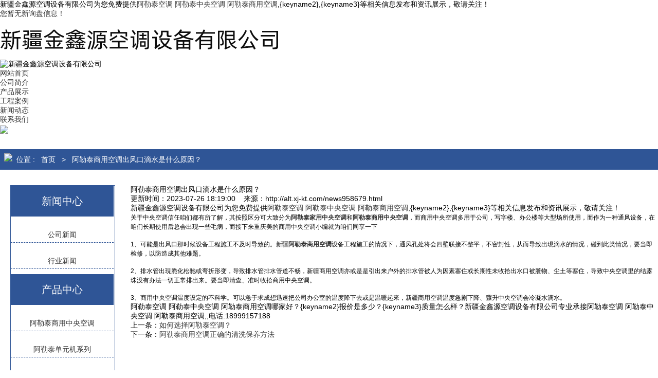

--- FILE ---
content_type: text/html
request_url: http://alt.xj-kt.com/news958679.html
body_size: 7672
content:
<!DOCTYPE html>
<html lang="zh-CN">
<head> 
<meta http-equiv="Content-Type" content="text/html; charset=gb2312" />
<meta http-equiv="X-UA-Compatible" content="IE=edge">
<meta name="viewport" content="width=device-width, user-scalable=no, initial-scale=1.0, maximum-scale=1.0, minimum-scale=1.0">
<title>阿勒泰商用空调出风口滴水是什么原因？ -- 新疆金鑫源空调设备有限公司</title>
<meta name="Keywords" content="新疆商用空调"/> 
<meta name="Description" content="新疆金鑫源空调设备有限公司为您免费提供阿勒泰空调 阿勒泰中央空调 阿勒泰商用空调,{keyname2},{keyname3}等相关信息发布和资讯展示，敬请关注！关于中央空调信任咱们都有所了解，其按照区分可大致分为阿勒泰家用中央空调和阿勒泰商用中央空调，而商用中央空调多用于公司，写字楼、办公楼等大型场所使用，而作为一种通风设备，在咱们长期使用后总会出现一些毛病，而接下来重庆美的商用中央空调小编就为咱"/> 
<link href="/template/NESTX0105/pc/lib/webmain.css" rel="stylesheet" type="text/css" />
<link rel="stylesheet" type="text/css" href="/template/NESTX0105/pc/lib/bootstrap.min.css">
<link rel="stylesheet" href="/template/NESTX0105/pc/lib/bootstrap-theme.min.css">
<link href="/template/NESTX0105/pc/lib/index.css" rel="stylesheet" type="text/css" />
<script type="text/javascript" src="/template/NESTX0105/pc/lib/jquery-1.4.2.min.js"></script>
<script type="text/javascript" src="/template/NESTX0105/pc/lib/bootstrap.min.js"></script>
    
<script>
(function(){
    var bp = document.createElement('script');
    var curProtocol = window.location.protocol.split(':')[0];
    if (curProtocol === 'https') {
        bp.src = 'https://zz.bdstatic.com/linksubmit/push.js';
    }
    else {
        bp.src = 'http://push.zhanzhang.baidu.com/push.js';
    }
    var s = document.getElementsByTagName("script")[0];
    s.parentNode.insertBefore(bp, s);
})();
</script></head>
<body>
<!--头部开始--> 
<div class="container-fluid hidden-xs top">
	<div class="container">
		<div class="top01 pull-left">
			<p>新疆金鑫源空调设备有限公司为您免费提供<a href="/">阿勒泰空调 阿勒泰中央空调 阿勒泰商用空调</a>,{keyname2},{keyname3}等相关信息发布和资讯展示，敬请关注！</p>
		</div>
		<div class="top02 pull-right">
			<script type="text/javascript" src="http://webapi.weidaoliu.com/msg/msgstat.ashx?shopid=19647"></script>
		</div>
	</div>
</div>

<!--logo-->
<div class="logobox container hidden-xs">
	<div class="row">
		<div class="col-md-8 logo">
			<img src="/img.ashx?shopid=19647&file=logo.png" class="img-responsive" alt="新疆金鑫源空调设备有限公司">
		</div>
		<div class="tel col-md-3 col-md-offset-1">
			<img src="/template/NESTX0105/pc/img/tel01.png"/ class="img-responsive center-blocks" alt="新疆金鑫源空调设备有限公司">
		</div>
	</div>
</div>


<!--nav-->
<div class="container-fluid hidden-xs navbox">
	<div class="container">
		<ul class="clearfix">
			<li><a href="/">网站首页</a></li>
			<li><a href="/about.html">公司简介</a></li>
			<li><a href="/product.html">产品展示</a></li>
			<li><a href="/case.html">工程案例</a></li>
			<li><a href="/news.html">新闻动态</a></li>
			<li><a href="/contact.html">联系我们</a></li>
		</ul>
	</div>
</div>

<!--头部结束-->

<div class="container-fluid">
	<img src="/template/NESTX0105/pc/img/banner11.jpg"/ class="img-responsive">
</div>
		

<style>
.ntitle h5 *{color:white;font-size:14px;padding:0 8px}
.ntitle h5 *:hover{font-weight:bold}
@media screen and (max-width:768px){
.ntitle{margin-top:20px;margin-bottom:20px;padding-top:5px;height: 40px;background: #2f5596;
}
}
@media screen and (min-width:768px){
.ntitle{height: 40px;background: #2f5596;
}
}
</style>

<div class="sevenpage">


<div class="ntitle container hidden-xs" style="margin-top:30px;margin-bottom:30px;background: #2f5596;">
	<h5 style="color: white;line-height: 40px;"><img src="/template/NESTX0105/pc/img/tb1.png" class="img-responsive" style="float:left;padding-top: 8px;">位置 :
		<a href="/">首页</a> &gt; <a href="news958679.html">阿勒泰商用空调出风口滴水是什么原因？</a>
	</h5>
</div> 

<div class="container">
   	<div class="row">
			
		<style>
		.cpfl_left_bot a{float:left;height:30px;width:200px; margin:10px 0;text-align:center;
						line-height:30px;font-size:14px;border-bottom:1px dashed #2f5596}
		.cpfl_left{width:202px;background-color:#fff;border:1px solid #2f5596;margin-left:20px;margin-right: 30px;float:left;margin-bottom:20px}
		.cpfl_left_top li{
				font-size: 14px;
				text-align: center;
				line-height: 40px;
				border-bottom:1px dashed #2f5596;
			}
		</style>


		<div class="n_left">
			<div class="cpfl_left hidden-xs">
				<div class="cpfl_left_top" >
					<span style="float:left;font-size:20px;line-height:60px;height:60px;width:200px;color:white;background:#2f5596;
							 margin:0 0 10px;text-align:center">新闻中心</span>	
				</div>
				<div class="cpfl_left_bot">
					<ul>
						
						<li><a  href="/newstype24354.html" title="阿勒泰商用空调出风口滴水是什么原因？">公司新闻</a></li>
						
						<li><a  href="/newstype24355.html" title="阿勒泰商用空调出风口滴水是什么原因？">行业新闻</a></li>
						 
					</ul>        	
				</div>

				<div class="cpfl_left_top" >
					<span style="float:left;font-size:20px;line-height:60px;height:60px;width:200px;color:white;background:#2f5596;
							 margin:0 0 10px;text-align:center">产品中心</span>	
				</div>
				<div class="cpfl_left_bot">
					<ul>
						
						<li><a  href="/pro1type103042.html" title="阿勒泰商用中央空调">阿勒泰商用中央空调</a>
							<ul>
								
							   <li><a  href="/protype103043.html" title="阿勒泰单元机系列">阿勒泰单元机系列</a></li>
								
							   <li><a  href="/protype103044.html" title="阿勒泰离心机系列">阿勒泰离心机系列</a></li>
								
							   <li><a  href="/protype103057.html" title="阿勒泰光伏中央空调">阿勒泰光伏中央空调</a></li>
								
							   <li><a  href="/protype103058.html" title="阿勒泰多联机系列">阿勒泰多联机系列</a></li>
								
							   <li><a  href="/protype103059.html" title="阿勒泰螺杆机系列">阿勒泰螺杆机系列</a></li>
								
							   <li><a  href="/protype103060.html" title="阿勒泰模块机系列">阿勒泰模块机系列</a></li>
								
							   <li><a  href="/protype103061.html" title="阿勒泰户式机系列">阿勒泰户式机系列</a></li>
								
							   <li><a  href="/protype103062.html" title="阿勒泰风管机系列">阿勒泰风管机系列</a></li>
								
							   <li><a  href="/protype103063.html" title="阿勒泰特种机系列">阿勒泰特种机系列</a></li>
								
							   <li><a  href="/protype103064.html" title="阿勒泰冷冻冷藏系列">阿勒泰冷冻冷藏系列</a></li>
								
							   <li><a  href="/protype103065.html" title="阿勒泰屋顶机系列">阿勒泰屋顶机系列</a></li>
								
							   <li><a  href="/protype103066.html" title="阿勒泰终端空气处理设备">阿勒泰终端空气处理设备</a></li>
								
							   <li><a  href="/protype103067.html" title="阿勒泰采暖系列">阿勒泰采暖系列</a></li>
								
							</ul>
						</li>
						
						<li><a  href="/pro1type103068.html" title="阿勒泰家用中央空调">阿勒泰家用中央空调</a>
							<ul>
								
							   <li><a  href="/protype103086.html" title="阿勒泰风管机系列">阿勒泰风管机系列</a></li>
								
							   <li><a  href="/protype103087.html" title="阿勒泰净化系列">阿勒泰净化系列</a></li>
								
							   <li><a  href="/protype103088.html" title="阿勒泰采暖系列">阿勒泰采暖系列</a></li>
								
							   <li><a  href="/protype103089.html" title="阿勒泰家庭多联机">阿勒泰家庭多联机</a></li>
								
							</ul>
						</li>
						
						<li><a  href="/protype117305.html" title="阿勒泰扬子家用空调">阿勒泰扬子家用空调</a>
							<ul>
								
							</ul>
						</li>
						
						<li><a  href="/protype117501.html" title="阿勒泰家用中央空调">阿勒泰家用中央空调</a>
							<ul>
								
							</ul>
						</li>
						
						<li><a  href="/protype117502.html" title="阿勒泰商用空调">阿勒泰商用空调</a>
							<ul>
								
							</ul>
						</li>
						
					</ul>        	
					<img src="/template/NESTX0105/pc/img/contact.jpg" width="200px">
					<p style="font-size:14px;margin-top:20px;line-height:30px;padding:0 5px">
					新疆金鑫源空调设备有限公司<br />
					咨询热线：18999157188<br />
					电话：18999157188<br />
					地址：新疆维吾尔自治区乌鲁木齐市水磨沟区南湖北路322号
					</p>
				</div>
			</div>
		 </div> 

		 <div class="nrbf col-md-9 col-sm-12">
            <div class="maxsize n-box">
				<div class="row">
					<div class="news-nr-box">
				        <h1>阿勒泰商用空调出风口滴水是什么原因？</h1>
                        <div class="hits">
	                         更新时间：2023-07-26 18:19:00&nbsp;&nbsp;&nbsp;&nbsp;来源：http://alt.xj-kt.com/news958679.html
                        </div>
	       
                        <div class="xypg-detail-con"><p>新疆金鑫源空调设备有限公司为您免费提供<a href="/">阿勒泰空调 阿勒泰中央空调 阿勒泰商用空调</a>,{keyname2},{keyname3}等相关信息发布和资讯展示，敬请关注！</p><p><span style="font-family: &quot;sans serif&quot;, tahoma, verdana, helvetica; font-size: 12px;">关于中央空调信任咱们都有所了解，其按照区分可大致分为<a href="/pro1type103068.html" target="_blank"><strong>阿勒泰家用中央空调</strong></a>和<a href="/pro1type103042.html" target="_blank"><strong>阿勒泰商用中央空调</strong></a>，而商用中央空调多用于公司，写字楼、办公楼等大型场所使用，而作为一种通风设备，在咱们长期使用后总会出现一些毛病，而接下来重庆美的商用中央空调小编就为咱们同享一下</span><br style="font-family: &quot;sans serif&quot;, tahoma, verdana, helvetica; font-size: 12px;"><br style="font-family: &quot;sans serif&quot;, tahoma, verdana, helvetica; font-size: 12px;"><span style="font-family: &quot;sans serif&quot;, tahoma, verdana, helvetica; font-size: 12px;">1、可能是出风口那时候设备工程施工不及时导致的。</span><font face="sans serif, tahoma, verdana, helvetica"><span style="font-size: 12px;">新疆<a href="/protype117502.html" target="_blank"><strong>阿勒泰商用空调</strong></a></span></font><span style="font-family: &quot;sans serif&quot;, tahoma, verdana, helvetica; font-size: 12px;">设备工程施工的情况下，通风孔处将会四壁联接不整平，不密封性，从而导致出現滴水的情况，碰到此类情况，要当即检修，以防造成其他难题。</span></p><p><br style="font-family: &quot;sans serif&quot;, tahoma, verdana, helvetica; font-size: 12px;"><span style="font-family: &quot;sans serif&quot;, tahoma, verdana, helvetica; font-size: 12px;">2、排水管出現脆化松驰或弯折形变，导致排水管排水管道不畅，</span><font face="sans serif, tahoma, verdana, helvetica"><span style="font-size: 12px;">新疆商用空调</span></font><span style="font-family: &quot;sans serif&quot;, tahoma, verdana, helvetica; font-size: 12px;">亦或是是引出来户外的排水管被人为因素塞住或长期性未收拾出水口被脏物、尘土等塞住，导致中央空调里的结露珠没有办法一切正常排出来。要当即清查、准时收拾商用中央空调。</span></p><p><br style="font-family: &quot;sans serif&quot;, tahoma, verdana, helvetica; font-size: 12px;"><span style="font-family: &quot;sans serif&quot;, tahoma, verdana, helvetica; font-size: 12px;">3、商用中央空调温度设定的不科学。可以急于求成想迅速把公司办公室的温度降下去或是温暖起來，</span><font face="sans serif, tahoma, verdana, helvetica"><span style="font-size: 12px;">新疆商用空调</span></font><span style="font-family: &quot;sans serif&quot;, tahoma, verdana, helvetica; font-size: 12px;">温度急剧下降、骤升中央空调会冷凝水滴水。</span></p><p>阿勒泰空调 阿勒泰中央空调 阿勒泰商用空调哪家好？{keyname2}报价是多少？{keyname3}质量怎么样？新疆金鑫源空调设备有限公司专业承接阿勒泰空调 阿勒泰中央空调 阿勒泰商用空调,,电话:18999157188</p></div>
    
					</div>
					<div class="pager1 ks-clear">
						<div>上一条：<a href="news964413.html">如何选择阿勒泰空调？</a></div><div>下一条：<a href="news958650.html">阿勒泰商用空调正确的清洗保养方法</a></div>
						<div class="clear"></div>
					</div>
					<div class="clear"></div>
				</div>
             </div>
             <div class="clearfix"></div>
            <div class="xypg-detail-tags">
				<div class="tags-title">
					<h3>标签</h3>
				</div>
				<div class="tags-content"><a href='/news.html?key=新疆商用空调'>新疆商用空调</a>,</div>
			</div>
			<div class="p_artlelist">
				<h3 class="title">
					<span class="Themefont">相关资讯</span>
				</h3>
				<div class="row">
					<ul>
						
						<li class="col-md-6" style="line-height: 30px;"><a href="/news1065950.html" class="Themetxthover overflow">阿勒泰商用空调分类介绍</a></li>
						
						<li class="col-md-6" style="line-height: 30px;"><a href="/news1065949.html" class="Themetxthover overflow">阿勒泰商用空调机组制热效果差的原因有哪些？</a></li>
						
						<li class="col-md-6" style="line-height: 30px;"><a href="/news1053937.html" class="Themetxthover overflow">阿勒泰商用空调和家用大有不同</a></li>
						
						<li class="col-md-6" style="line-height: 30px;"><a href="/news1053936.html" class="Themetxthover overflow">阿勒泰商用空调和家用空调区别</a></li>
						
						<li class="col-md-6" style="line-height: 30px;"><a href="/news1044730.html" class="Themetxthover overflow">阿勒泰商用空调选购注意事项</a></li>
						
						<li class="col-md-6" style="line-height: 30px;"><a href="/news1044729.html" class="Themetxthover overflow">阿勒泰商用空调的分类及特点</a></li>
						
						<li class="col-md-6" style="line-height: 30px;"><a href="/news1028650.html" class="Themetxthover overflow">阿勒泰商用空调安装流程 工业空调安装现场</a></li>
						
						<li class="col-md-6" style="line-height: 30px;"><a href="/news1028649.html" class="Themetxthover overflow">什么是阿勒泰商用空调，企业具体如何选择？</a></li>
						
						<li class="col-md-6" style="line-height: 30px;"><a href="/news1020008.html" class="Themetxthover overflow">你知道阿勒泰商用空调送风口的样式吗？</a></li>
						
						<li class="col-md-6" style="line-height: 30px;"><a href="/news1020007.html" class="Themetxthover overflow">阿勒泰商用空调系统四大核心组成部分</a></li>
						
                    </ul>
				</div>
				<h4 class="related"><span style="font-weight:bold;height:30px;line-height:30px;font-size:13px;  padding-left:10px">相关产品</span></h4>
				
				<div class="related_cp">

				   <ul>
					   
					</ul>

			  </div>

			</div>


			<div class="clearfix"></div>
		</div>
    </div>
</div>

<div class="container-fluid hidden-xs footerbox">
	<div class="container">
		<div class="link">
			<img src="/template/NESTX0105/pc/img/link01.png"/>
			
				<a href="http://guiyang.xxinsert.com">薄壁型自攻螺套</a>&nbsp;&nbsp;&nbsp;
		    
				<a href="http://chuxiong.ldjpmj.cn">楚雄高解析喷码机</a>&nbsp;&nbsp;&nbsp;
		    
				<a href="http://huixian.jhczsb.com">粉状包装秤</a>&nbsp;&nbsp;&nbsp;
		    
				<a href="http://sy.whfgjx.com">十堰数控车床加工</a>&nbsp;&nbsp;&nbsp;
		    
				<a href="http://cq.cqllqcxs.com">重庆特种车</a>&nbsp;&nbsp;&nbsp;
		    
				<a href="http://www.xj-kt.com">新疆空调</a>&nbsp;&nbsp;&nbsp;
		    	
		</div>
		<div class="footer row">
			<div class="footer01 col-md-5">
				<p>新疆金鑫源空调设备有限公司</p>
			</div>
			<div class="footer02 col-md-5">
				<span>联系电话</span>
				<h3>18999157188</h3>
				<p>
					地址：新疆维吾尔自治区乌鲁木齐市水磨沟区南湖北路322号
				</p>
			</div>
			<div class="footer03 col-md-2">
				<img src="/template/NESTX0105/pc/img/footer04.jpg"/ class="center-block">
				<span>手机站</span>
			</div>
		</div>
	</div>
</div>

<div class="container-fluid hidden-xs youhua">
	<p>Copyright&copy;alt.xj-kt.com&nbsp;&nbsp;新疆金鑫源空调设备有限公司</p>
	<p>阿勒泰空调 阿勒泰中央空调 阿勒泰商用空调哪家好？{keyname2}报价是多少？{keyname3}质量怎么样？新疆金鑫源空调设备有限公司专业承接阿勒泰空调 阿勒泰中央空调 阿勒泰商用空调,电话:18999157188<br/></p>
	<p>热门城市推广：<a href="http://wlmq.xj-kt.com" target="_blank">乌鲁木齐</a> <a href="http://cj.xj-kt.com" target="_blank">昌吉</a> <a href="http://kel.xj-kt.com" target="_blank">库尔勒</a> <a href="http://ks.xj-kt.com" target="_blank">喀什</a> <a href="http://xj.xj-kt.com" target="_blank">新疆</a> <a href="http://alt.xj-kt.com" target="_blank">阿勒泰</a> <a href="http://klmy.xj-kt.com" target="_blank">克拉玛依</a> <a href="http://yl.xj-kt.com" target="_blank">伊犁</a> <a href="http://shz.xj-kt.com" target="_blank">石河子</a> <a href="http://aks.xj-kt.com" target="_blank">阿克苏</a> </p>
	<p>Powered by<a href="http://www.nestcms.com" title="企业系统" target="_blank" rel="nofollow">筑巢ECMS</a></p>
<a href="/sitemap.html">网站地图</a><a href="/sitemap.xml" title="XML">XML</a>
<a href="https://beian.miit.gov.cn/" target="_blank" style="color: wheat;font-size: 15px;">备案号：</a></br>
			本站部分内容来源于网络，如果您认为我们侵犯了您的版权请告知，我们将立即删除 
</div>

		

		
<style type="text/css">
	.call{
		position: fixed;
		bottom: 0;
		left: 0;
		right: 0;
		background: #2f5596;
		line-height: 30px;
	}
	.call a{
		color: white;
		font-size: 14px;
	}
	@media only screen and (max-width:768px ) {
		html{
			padding-bottom: 30px;
		}
	}
</style>



<script type="text/javascript" src="http://webapi.zhuchao.cc/msg/message/messagesend.js?+Math.random()" id="SendMessageScript" qq="2234575413" cid="19647" mobile="18999157188"></script>
 
<!-- 360自动推送代码  -->
<script>
(function(){
var src = "https://jspassport.ssl.qhimg.com/11.0.1.js?d182b3f28525f2db83acfaaf6e696dba";
document.write('<script src="' + src + '" id="sozz"><\/script>');
})();
</script>
<!-- 百度自动推送代码 -->
<script>
(function(){
    var bp = document.createElement('script');
    var curProtocol = window.location.protocol.split(':')[0];
    if (curProtocol === 'https'){
   bp.src = 'https://zz.bdstatic.com/linksubmit/push.js';
  }
  else{
  bp.src = 'http://push.zhanzhang.baidu.com/push.js';
  }
    var s = document.getElementsByTagName("script")[0];
    s.parentNode.insertBefore(bp, s);
})();
</script>
  
</body>
</html>